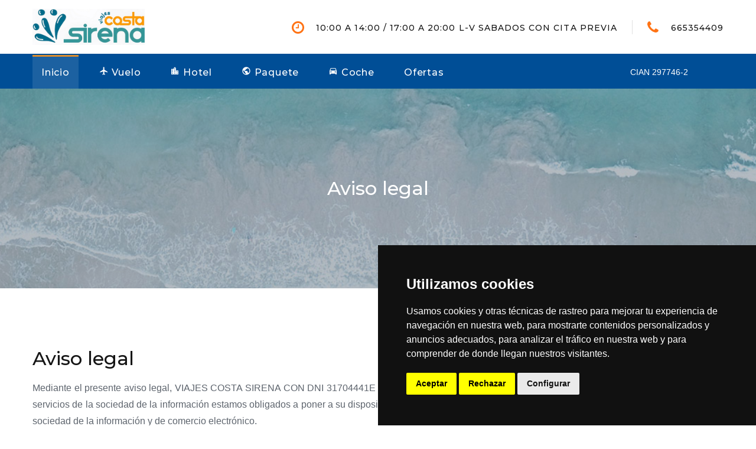

--- FILE ---
content_type: text/html; Charset=UTF-8
request_url: https://viajescostasirena.grupoairmet.com/docs.asp?q=aviso-legal
body_size: 12031
content:
<!DOCTYPE html>
<html class="wide wow-animation" lang="en">
  <head>        
      

    <title>VIAJES COSTA SIRENA</title>        
    <meta name="description" content="">
    <meta name="keywords" content="">

    <meta name="format-detection" content="telephone=no">
    <meta name="viewport" content="width=device-width, height=device-height, initial-scale=1.0, maximum-scale=1.0, user-scalable=0">
    <meta http-equiv="X-UA-Compatible" content="IE=edge">
    <meta charset="utf-8">

	
                <link rel="icon" href="/img_grp/$1/$229070/6385c4cfc49566%2E42855998processed%2D2640x850%20%281%29%20%281%29%2Ejpg" type="image/x-icon">    
            
    
    <!-- Stylesheets-->
    <link rel="stylesheet" type="text/css" href="//fonts.googleapis.com/css?family=Montserrat:400,500,600,700%7CPoppins:400%7CTeko:300,400">

    <link rel="stylesheet" href="css/fonts.css">
    <!--
    <link rel="stylesheet" type="text/css" href="css/style_naranja.css">
    -->
    <link rel="stylesheet" type="text/css" href="css/style_naranja.personaliza.css?replacecolor=ff7315">
    

    <!-- transaccional --> 
    <link rel="stylesheet" href="css/jquery-ui.css">
    <link rel="stylesheet" href="css/bootstrap.min.css">   
    

    <link rel="stylesheet" href="css/line-awesome.css">
    <link rel="stylesheet" href="css/jquery.fancybox.min.css">
    <link rel="stylesheet" href="css/daterangepicker.css">
    <link rel="stylesheet" href="css/flag-icon.min.css">
    <link rel="stylesheet" href="css/style_vuelos.css"> 

    <link rel="stylesheet" href="css/bootstrap-select.min.css">     
    <link rel="stylesheet" href="css/animated-headline.css">        

    <!--[if lt IE 10]>
    <div style="background: #212121; padding: 10px 0; box-shadow: 3px 3px 5px 0 rgba(0,0,0,.3); clear: both; text-align:center; position: relative; z-index:1;"><a href="http://windows.microsoft.com/en-US/internet-explorer/"><img src="images/ie8-panel/warning_bar_0000_us.jpg" border="0" height="42" width="820" alt="You are using an outdated browser. For a faster, safer browsing experience, upgrade for free today."></a></div>
    <script src="js/html5shiv.min.js"></script>
    <![endif]-->



<!-- Cookie Consent by TermsFeed (https://www.TermsFeed.com) -->
<script type="text/javascript" src="https://www.termsfeed.com/public/cookie-consent/4.0.0/cookie-consent.js" charset="UTF-8"></script>
<script type="text/javascript" charset="UTF-8">
document.addEventListener('DOMContentLoaded', function () {
cookieconsent.run({"notice_banner_type":"simple",
                   "consent_type":"express",
                   "palette":"dark",
                   "language":"es",
                   "page_load_consent_levels":["strictly-necessary"],
                   "notice_banner_reject_button_hide":false,
                   "preferences_center_close_button_hide":false,
                   "page_refresh_confirmation_buttons":false,
                   "website_name":""
                   ,"website_privacy_policy_url":"https://viajescostasirena.grupoairmet.com/docs.asp?q=uso-de-cookies"                                      
                   ,onConsent: function() {
                    // Reescribe cookie_consent_level como cookie de sesión
                    const name = "cookie_consent_level=";
                    const parts = document.cookie.split('; ');
                    for (let i = 0; i < parts.length; i++) {
                        if (parts[i].indexOf(name) === 0) {
                        const val = parts[i].substring(name.length);
                        // Borra la persistente
                        document.cookie = "cookie_consent_level=; expires=Thu, 01 Jan 1970 00:00:00 GMT; path=/";
                        // Crea una cookie de sesión sin expiración
                        document.cookie = "cookie_consent_level=" + val + "; path=/; SameSite=Lax";
                        }
                    }
                    }
                                    
                   });
});
</script>
<style>.termsfeed-com---nb-simple {right: auto;   max-width: 100%;}</style>


<!--	<link rel="stylesheet" href="/css/font-awesome.min.css"> -->
        
   
<style>
    @media (min-width: 768px){ 
        .cta-box-wrap .list-marked-2 {
            margin-bottom: 30px;
    }}

    .nopadd-l-r {
        padding-left: 0;
        padding-right: 0;    
    }

    .rd-dropdown-item i {
        padding-right: 15px;
        font-size: 25px;
    }

</style>







<style>
  .input-box {
    text-align: left;
  }

  .hero-box:after {
      opacity: 0.2;
  }

  #fondo-transaccional {
    background-repeat: no-repeat;
    background-attachment: fixed; /* fixed */
    background-position: center;    
    background-size: cover;
    -webkit-transition: background 700ms ease-in 700ms;
    -moz-transition: background 700ms ease-in 700ms;
    -o-transition: background 700ms ease-in 700ms;
    transition: background 700ms ease-in 700ms;
}

.cta-box-wrap .list-marked-2 {
    border-radius: 20px;
}

.rd-navbar-corporate.rd-navbar-static .rd-navbar-main-outer {
    background: #004e96;
}


.theme-btn {
    background: #004e96;
    border: 1px solid #004e96;
}


.rd-navbar-corporate.rd-navbar-static .rd-nav-link::before {
    border-top: 3px solid rgba(235,145,39,0.93);
}

.rd-navbar-corporate-contacts .icon {
    color: rgba(235,145,39,0.93);
}

.ui-to-top{
    left: 12px;
}

</style>       
      <title>VIAJES COSTA SIRENA</title>
  </head>

<body>
    
    <div class="preloader">
      <div class="preloader-body">
        <div class="cssload-container">
                <div style="border-radius:100px;background: #fff">
                <img style="border-radius: 40px;width:250px" src="images/wait8.gif">
                </div>        
                <div style="color:#fff; text-align: center">
                Cargando...
                </div>             
        </div>    
      </div>
    </div>
 

    <div class="page">
      <!-- Page Header-->
      
<style>
.rd-navbar-corporate-contacts .icon {
    color: #ff7315;
}
.button-default-outline-2.button-ujarak::before {
    background:#ff7315;
}
</style>


    <header class="section page-header">
        <!-- RD Navbar-->
        <div class="rd-navbar-wrap">
          <nav class="rd-navbar rd-navbar-corporate" data-layout="rd-navbar-fixed" data-sm-layout="rd-navbar-fixed" data-md-layout="rd-navbar-fixed" data-md-device-layout="rd-navbar-fixed" data-lg-layout="rd-navbar-static" data-lg-device-layout="rd-navbar-fixed" data-xl-layout="rd-navbar-static" data-xl-device-layout="rd-navbar-static" data-xxl-layout="rd-navbar-static" data-xxl-device-layout="rd-navbar-static" data-lg-stick-up-offset="46px" data-xl-stick-up-offset="46px" data-xxl-stick-up-offset="106px" data-lg-stick-up="true" data-xl-stick-up="true" data-xxl-stick-up="true">
            <div class="rd-navbar-collapse-toggle rd-navbar-fixed-element-1" data-rd-navbar-toggle=".rd-navbar-collapse"><span></span></div>
            <div class="rd-navbar-aside-outer">
              <div class="rd-navbar-aside">
                <!-- RD Navbar Panel-->
                <div class="rd-navbar-panel">
                  <!-- RD Navbar Toggle-->
                  <button class="rd-navbar-toggle" data-rd-navbar-toggle=".rd-navbar-nav-wrap"><span></span></button>
                  <!-- RD Navbar Brand-->
                  <div class="rd-navbar-brand">
                    <a class="brand" href="/">                                                            
                    
                      <img src="/img_grp/$1/$229070/6385c4cfc49566%2E42855998processed%2D2640x850%20%281%29%20%281%29%2Ejpg" alt="" width="188" height="19"/>

                    
                    </a>                  
                    </div>
                    
                </div>
                
               

                <div class="rd-navbar-aside-right rd-navbar-collapse">
                  <ul class="rd-navbar-corporate-contacts">
                    
                    
                    <li>
                      <div class="unit unit-spacing-xs">
                        <div class="unit-left"><span class="icon fa fa-clock-o"></span></div>
                        <div class="unit-body">
                          <p>10:00 a 14:00 / 17:00 a 20:00 L-V SABADOS CON CITA PREVIA</p>
                        </div>
                      </div>
                    </li>
                    
                    <li>
                      <div class="unit unit-spacing-xs">
                        <div class="unit-left"><span class="icon fa fa-phone"></span></div>
                        <div class="unit-body"><a class="link-phone" href="callto:665354409">665354409</a></div>
                      </div>
                    </li>
                  
                  </ul>
                  

                </div>
              </div>
            </div>
            
            

            <div class="rd-navbar-main-outer">
              <div class="rd-navbar-main">
                <div class="rd-navbar-nav-wrap">
                  <ul class="list-inline list-inline-md rd-navbar-corporate-list-social">
                            <li><span class="icon" style="font-size:14px">CIAN 297746-2</span></li>
                    
                    
                            <li><a target="_blank" href="https://www.facebook.com/costasirenaviajes" class="icon socialicon-facebook-brands" ></a></li>
                    
                            <li><a target="_blank" href="https://www.instagram.com/viajescostasirena/" class="icon socialicon-instagram-brands"></a></li>                  
                    
                            <li><a target="_blank" href="https://wa.me/https://api.whatsapp.com/send/?phone=34665354409" class="icon socialicon-whatsapp-brands"></a></li>                  
                    



                  </ul>
                  <!-- RD Navbar Nav-->
                  <ul class="rd-navbar-nav">
                   
                    <li class="rd-nav-item active"><a class="rd-nav-link" href="/">Inicio</a></li>
                  
              <li class="rd-nav-item"><a class="rd-nav-link" href="/buscador.asp?srv=vuelos"><i class="material-icons-airplanemode_active icon icon-white icon-lg"></i> Vuelo</a></li>                    
              <li class="rd-nav-item"><a class="rd-nav-link" href="/buscador.asp?srv=hoteles"><i class="material-icons-location_city  icon icon-white icon-lg"></i> Hotel</a></li>                    
              <li class="rd-nav-item"><a class="rd-nav-link" href="/buscador.asp?srv=circuitos"><i class="material-icons-public icon-white icon-lg"></i> Paquete</a></li>                    
              <li class="rd-nav-item"><a class="rd-nav-link" href="/buscador.asp?srv=coches"><i class="material-icons-directions_car  icon icon-white icon-lg"></i> Coche</a></li>                    
          
 


          <li class="rd-nav-item"><a class="rd-nav-link" href="contenido_list.asp?oid=9010&titulo=Nuestra Selección">Ofertas</a></li>

          



                  </ul>
                </div>
              </div>
            </div>
          </nav>
        </div>
      </header>






    

      <!-- Breadcrumbs -->
      <section class="breadcrumbs-custom-inset nopadd-l-r">
        <div class="breadcrumbs-custom context-dark bg-overlay-46">
          <div class="container">
            <h2 class="breadcrumbs-custom-title">Aviso legal</h2>
            

            </div>
          <div class="box-position" style="background-image: url(images/breadcrumbs-bg.jpg);"></div>
        </div>
      </section>


      <section class="section section-xl bg-default text-left">
        <div class="container">
          <h2>Aviso legal</h2>
          <h6></h6>

          <p style="text-align: justify;">Mediante el presente aviso legal, VIAJES COSTA SIRENA CON DNI 31704441E pone a disposici&oacute;n de sus usuarios la informaci&oacute;n general que los prestadores de servicios de la sociedad de la informaci&oacute;n estamos obligados a poner a su disposici&oacute;n, por imperativo del art. 10 de la Ley 34/2002, de 11 de julio, de servicios de la sociedad de la informaci&oacute;n y de comercio electr&oacute;nico.<br /><br />Raz&oacute;n social de la Empresa: VIAJES COSTA SIRENA<br />C.I.F: 31704441E<br />Ubicaci&oacute;n empresa: CALLE MARGARITA 26, LAS LAGUNAS DE MIJAS<br />Correo electr&oacute;nico:&nbsp; AGENCIA@VIAJESCOSTASIRENA.COM<br /><br /><br />El objeto del sitio web es poner a disposici&oacute;n del usuario informaci&oacute;n clara acerca de los servicios prestados por la sociedad titular PEDRO JAVIER CHACÓN JAÉN </p>
<p>&nbsp;</p>
<p style="text-align: justify;"><strong>1. ACCESO AL SITIO WEB Y ACEPTACI&Oacute;N DEL AVISO LEGAL.</strong></p>
<p style="text-align: justify;">Al acceder a este sitio web, usted adquiere la condici&oacute;n del usuario y acepta plenamente todas y cada una de las condiciones que contiene este Aviso Legal. La finalidad del portal web es la de poner a su disposici&oacute;n los servicios que la empresa ofrece, a trav&eacute;s de la web podr&aacute; contactar con nosotros, as&iacute; como solicitar informaci&oacute;n y cita previa.<br /><br />El usuario se compromete a hacer uso de los servicios y utilidades que ofrece VIAJES COSTA SIRENA, de conformidad con su c&oacute;digo &eacute;tico, las leyes, la buena fe, el orden p&uacute;blico, los usos del tr&aacute;fico y este Aviso Legal. El usuario responder&aacute; ante VIAJES COSTA SIRENA o frente a terceros, de cualesquiera incumplimientos se produjeran como consecuencia de lo anterior.<br /><br />El establecimiento de un enlace o link a otra p&aacute;gina o sitio en Internet, en su caso, no implica en ning&uacute;n caso la existencia de relaciones entre VIAJES COSTA SIRENA y el titular o propietario del sitio web al que se enlace, ni tampoco la aceptaci&oacute;n y aprobaci&oacute;n por parte de VIAJES COSTA SIRENA de sus contenidos o servicios. Quien se proponga establecer un enlace o link a este sitio web, deber&aacute; solicitar previamente consentimiento a VIAJES COSTA SIRENA, reserv&aacute;ndose esta &uacute;ltima el derecho a reclamar los posibles da&ntilde;os que se pudieran provocar por el establecimiento de este enlace o link sin la necesaria autorizaci&oacute;n.</p>
<p>&nbsp;</p>
<p style="text-align: justify;"><strong>2. USO DE LA WEB POR PARTE DEL VISITANTE</strong></p>
<p style="text-align: justify;">El usuario deber&aacute; leer atentamente el Aviso Legal y de Cookies en cada una de las ocasiones que utilice esta web, ya que las condiciones recogidas pueden sufrir modificaciones en cada momento. Adem&aacute;s, se compromete a hacer un uso adecuado y l&iacute;cito del sitio Web y de todos los contenidos, de conformidad con la legislaci&oacute;n aplicable. El Usuario deber&aacute; abstenerse de:</p>
<p>&nbsp;</p>
<p style="text-align: justify;">a. Hacer un uso no autorizado o fraudulento de la web y/o de los contenidos de VIAJES COSTA SIRENA</p>
<p style="text-align: justify;">b. Introducir o difundir en la red virus inform&aacute;ticos o cualesquiera otros sistemas f&iacute;sicos o l&oacute;gicos que sean susceptibles de provocar da&ntilde;os en los sistemas f&iacute;sicos o l&oacute;gicos del propietario del dominio, de sus proveedores o de terceros.</p>
<p style="text-align: justify;">c. Intentar acceder, utilizar y/o manipular los datos del propietario del dominio VIAJES COSTA SIRENA, o webs sat&eacute;lites o propiedad suya o de los usuarios del mismo.</p>
<p style="text-align: justify;">d. Suprimir, ocultar o manipular las notas sobre derechos de propiedad intelectual o industrial y dem&aacute;s datos identificativos de los derechos del titular de la web del blog, de terceros incorporados a los contenidos o comentarios, as&iacute; como los dispositivos t&eacute;cnicos de protecci&oacute;n o cualesquiera mecanismos de informaci&oacute;n que puedan insertarse en los contenidos.</p>
<p style="text-align: justify;">e. Realizar copia y/o publicaci&oacute;n de la p&aacute;gina web, sin autorizaci&oacute;n expresa de VIAJES COSTA SIRENA, por escrito en este o cualquiera de sus sitios web.</p>
<p>&nbsp;</p>
<p style="text-align: justify;"><strong>3. DERECHOS DE PROPIEDAD INTELECTUAL E INDUSTRIAL.</strong></p>
<p style="text-align: justify;">VIAJES COSTA SIRENA en virtud de lo dispuesto en los art&iacute;culos 8 y 32.1 p&aacute;rrafo segundo de la ley de propiedad intelectual, informa de que queda expresamente prohibidas la reproducci&oacute;n y la comunicaci&oacute;n p&uacute;blica, incluida su modalidad de puesta a disposici&oacute;n, de la totalidad o parte de los contenidos de esta p&aacute;gina web, con fines comerciales, en cualquier soporte y por cualquier medio t&eacute;cnico, sin la autorizaci&oacute;n de VIAJES COSTA SIRENA. El usuario se compromete a respetar los derechos de Propiedad Intelectual e Industrial deVIAJES COSTA SIRENA<br /><br />Se permite la visualizaci&oacute;n de todos los contenidos y elementos del portal web, as&iacute; como su impresi&oacute;n, copia y almacenamiento en cualquier soporte f&iacute;sico o tecnol&oacute;gico siempre y cuando sea, &uacute;nica y exclusivamente, para su uso personal y privado. El usuario de la se compromete a abstenerse de suprimir, estuviera instalado en la p&aacute;gina web.</p>
<p>&nbsp;</p>
<p style="text-align: justify;"><strong>4. EXCLUSI&Oacute;N DE GARANT&Iacute;AS Y RESPONSABILIDAD. ENLACES</strong></p>
<p style="text-align: justify;">VIAJES COSTA SIRENA no se hace responsable, en ning&uacute;n caso de los da&ntilde;os y perjuicios que se pudieran ocasionar a pesar de haber adoptado todas las medidas tecnol&oacute;gicas necesarias para evitarlo.<br /><br />Debido a la existencia de enlaces e hiperv&iacute;nculos hacia otros sitios web en los contenidos del portal web, la sociedad informa de que VIAJES COSTA SIRENA no ejercer&aacute; ning&uacute;n control sobre dichos sitios y contenidos. Bajo ning&uacute;n concepto asumir&aacute; responsabilidad alguna por los contenidos de enlaces de terceros ni garantizar&aacute; la disponibilidad, calidad, veracidad, exactitud y constitucionalidad de cualquier material o informaci&oacute;n contenida en ninguno de dichos hiperv&iacute;nculos y otros sitios de internet.<br /><br />La inclusi&oacute;n de estas conexiones externas no implicar&aacute; ning&uacute;n tipo de asociaci&oacute;n, fusi&oacute;n o participaci&oacute;n con las entidades terceras.</p>
<p>&nbsp;</p>
<p style="text-align: justify;"><strong>5. LEGISLACI&Oacute;N Y JURISDICCI&Oacute;N.</strong></p>
<p>&nbsp;</p>
<p style="text-align: justify;">La legislaci&oacute;n aplicable al presente Aviso Legal ser&aacute; la legislaci&oacute;n espa&ntilde;ola, y la jurisdicci&oacute;n competente para conocer de cualesquiera demandas que este sitio Web suscite ser&aacute; la de los Juzgados y Tribunales de la ciudad de Madrid. <br />VIAJES COSTA SIRENA denunciara cualquier incumplimiento de las presentes condiciones, as&iacute; como un uso indebido o negligente de su portal ejerciendo todas las acciones civiles y penales que le puedan corresponder seg&uacute;n derecho. <br />Del mismo modo, los titulares del portal web se reservan el derecho de denegar o retirar el acceso al sitio web y/o a los servicios ofrecidos sin previo aviso o a instancia propia o de un tercero, a aquellos usuarios que incumplan el presente Aviso Legal, la pol&iacute;tica de cookies o haga caso omiso a la Pol&iacute;tica de Privacidad.</p>
<p>&nbsp;</p>
<p style="text-align: justify;"><strong>6. VERSI&Oacute;N</strong></p>
<p>&nbsp;</p>
<p style="text-align: justify;">Este Aviso Legal es de fecha 19 de noviembre de 2020 y cualquier modificaci&oacute;n de sus t&eacute;rminos ser&aacute; publicada en esta p&aacute;gina web.</p>
<p style="text-align: justify;">&nbsp;</p>
<p style="text-align: justify;"><strong>7.PROTECCI&Oacute;N DE DATOS DE CAR&Aacute;CTER PERSONAL</strong></p>
<p style="text-align: justify;"><strong> INFORMACI&Oacute;N B&Aacute;SICA SOBRE LA POL&Iacute;TICA DE PRIVACIDAD DE VIAJES COSTA SIRENA</strong></p>
<table style="height: 320px;" width="100%">
<tbody>
<tr style="text-align: left;">
<td><span style="font-size: 14px;"><span style="font-family: 'Open Sans', Verdana, Helvetica, sans-serif;">Responsable</span></span></td>
<td>VIAJES COSTA SIRENA</td>
</tr>
<tr>
<td><span style="font-family: 'Open Sans', Verdana, Helvetica, sans-serif;"><span style="font-size: 14px;">Finalidad</span></span></td>
<td><span style="font-family: 'Open Sans', Verdana, Helvetica, sans-serif;"><span style="font-size: 14px;"> Prestar los servicios ofrecidos a trav&eacute;s de la web o atender otros tipos de relaciones que puedan surgir con VIAJES COSTA SIRENA como consecuencia de las solicitudes, gestiones o tr&aacute;mites que el Usuario realice mediante la web, as&iacute; como la gesti&oacute;n del env&iacute;o de informaci&oacute;n y comunicaciones comerciales a solicitud del usuario&nbsp;</span></span></td>
</tr>
<tr>
<td><span style="font-family: 'Open Sans', Verdana, Helvetica, sans-serif;"><span style="font-size: 14px;">Legitimaci&oacute;n</span></span></td>
<td><span style="font-family: 'Open Sans', Verdana, Helvetica, sans-serif;"><span style="font-size: 14px;"> Reglamento (UE) 2016/679 del PE y del Consejo de 27 de abril de 2016, cuyas normas ser&aacute;n de obligado cumplimiento a partir de mayo de 2018</span></span></td>
</tr>
<tr>
<td><span style="font-family: 'Open Sans', Verdana, Helvetica, sans-serif;"><span style="font-size: 14px;">Destinatarios </span></span></td>
<td><span style="font-family: 'Open Sans', Verdana, Helvetica, sans-serif;"><span style="font-size: 14px;"> Fichero interno automatizado de GRUPO AIRMET DE GESTION COMERCIAL S.L. y terceros para el desarrollo, mantenimiento y control de la relaci&oacute;n jur&iacute;dica que se establezca cuando exista autorizaci&oacute;n legal por el usuario para hacerlo.&nbsp;</span></span></td>
</tr>
<tr>
<td><span style="font-family: 'Open Sans', Verdana, Helvetica, sans-serif;"><span style="font-size: 14px;">Derechos </span></span></td>
<td><span style="font-family: 'Open Sans', Verdana, Helvetica, sans-serif;"><span style="font-size: 14px;"> Informaci&oacute;n, acceso, rectificaci&oacute;n, supresi&oacute;n, y derecho al olvido, oposici&oacute;n, limitaci&oacute;n y portabilidad de datos.&nbsp;</span></span></td>
</tr>
<tr>
<td><span style="font-family: 'Open Sans', Verdana, Helvetica, sans-serif;"><span style="font-size: 14px;">Informaci&oacute;n adicional</span></span></td>
<td><span style="font-family: 'Open Sans', Verdana, Helvetica, sans-serif;"><span style="font-size: 14px;"> Puede obtener toda la Informaci&oacute;n adicional y detallada que precise sobre el tratamiento y <a href="docs.asp?q=politica-de-privacidad">protecci&oacute;n de sus datos personales</a> y <a href="docs.asp?q=uso-de-cookies">Pol&iacute;tica de cookies</a>.</span></span></td>
</tr>
</tbody>
</table>

        </div>
      </section>



      <!-- Page Footer-->
            <footer class="section footer-corporate context-dark">
        <div class="footer-corporate-inset">
          <div class="container">
            <div class="row row-40 justify-content-lg-between">
              <div class="col-sm-6 col-md-12 col-lg-3 col-xl-4">
                <div class="oh-desktop">
                  <div class="wow.disabled slideInRight" data-wow-delay="0s">
                    <h6 class="text-spacing-100 text-uppercase">Contáctanos</h6>
                

                    <ul class="footer-contacts d-inline-block d-sm-block">
                      <li>
                        <div class="unit">
                          <div class="unit-left"><span class="icon fa fa-phone"></span></div>
                          <div class="unit-body"><a class="link-phone" href="tel:#">665354409</a></div>
                        </div>
                      </li>
                      
                      
                      <li>
                        <div class="unit">
                          <div class="unit-left"><span class="icon fa fa-envelope"></span></div>
                          <div class="unit-body"><a class="link-aemail" href="mailto:agencia@viajescostasirena.com">agencia@viajescostasirena.com</a></div>
                        </div>
                      </li>
                                            

                      <li>
                        <div class="unit">
                          <div class="unit-left"><span class="icon fa fa-location-arrow"></span></div>
                          <div class="unit-body"><a class="link-location" href="#">
                            Margarita, 26<br>
                            29651 Mijas<br>
                            Málaga<br>
                            España<br>
                          </a></div>
                        </div>
                      </li>
                    </ul>
                  </div>
                </div>
              </div>


              <div class="col-sm-6 col-md-5 col-lg-3 col-xl-4">
                <div class="oh-desktop">
                  <div class="wow.disabled slideInDown" data-wow-delay="0s">
                    <h6 class="text-spacing-100 text-uppercase">Quiénes somos</h6>
                    <!-- Post Minimal 2-->
                    <article class="post post-minimal-2">
                      <p class="post-minimal-2-title"><a href="docs.asp?q=quienes-somos">Conócenos pinchando aquí</a></p>
                    </article>
                    <!-- Post Minimal 2-->
                    <article class="post post-minimal-2">
                      <p class="post-minimal-2-title"><a href="docs.asp?q=quienes-somos">Descubre nuestras recomendaciones para hoteles, complejos turísticos, hostales, vacaciones, paquetes de viajes, y mucho más!</a></p>
                    </article>
                  </div>
                </div>
              </div>
              <div class="col-sm-11 col-md-7 col-lg-5 col-xl-4">
                <div class="oh-desktop">
                  <div class="wow.disabled slideInLeft" data-wow-delay="0s">
                    <h6 class="text-spacing-100 text-uppercase">Mi Agencia</h6>
                    <ul class="row-6 list-0 list-marked list-marked-md list-marked-secondary list-custom-2">
                      
                      <li><a href="docs.asp?q=aviso-legal">Aviso legal</a></li>
                      <li><a href="docs.asp?q=condiciones-de-uso">Condiciones de uso</a></li>
                      <li><a href="docs.asp?q=condiciones-gen">Condiciones Generales</a></li>
                      <li><a href="docs.asp?q=viajes-combinados">Ley de Viajes Combinados</a></li>
                      <li><a href="docs.asp?q=politica-de-privacidad">Política de privacidad</a></li>
                      <li><a href="docs.asp?q=uso-de-cookies">Uso de cookies</a></li>

                      <li>
<a href="/" onclick="
  document.cookie.split(';').forEach(c=>{
    if(c.trim().startsWith('cookie_consent_') || c.trim().startsWith('termsfeed')){
      document.cookie=c.split('=')[0].trim()+'=;expires=Thu, 01 Jan 1970 00:00:00 GMT;path=/';
    }
  });
  
  cookieconsent.run();

  return false;
">Cambiar preferencias de cookies</a>

                      </li>
                      
                      <li><a href="https://www.agenciasairmet.com/loginAirmet.asp" target="_blank">Area privada</a>  </li>
                      <li><a style="color:#ff7315;" href="contacto.asp"><b>Contacto</b></a></li>
                    </ul>
                    
                  </div>
                </div>
              </div>
            </div>



    

          </div>
        </div>
        <div class="footer-corporate-bottom-panel">
          <div class="container">
            <div class="row justfy-content-xl-space-berween row-10 align-items-md-center2">
              <div class="col-sm-6 col-md-4 text-sm-right text-md-center">
                <div>
                  <ul class="list-inline list-inline-sm footer-social-list-2">


                    
                            <li><a target="_blank" href="https://www.facebook.com/costasirenaviajes" class="icon socialicon-facebook-brands" ></a></li>
                    
                            <li><a target="_blank" href="https://www.instagram.com/viajescostasirena/" class="icon socialicon-instagram-brands"></a></li>                  
                    
                            <li><a target="_blank" href="https://wa.me/https://api.whatsapp.com/send/?phone=34665354409" class="icon socialicon-whatsapp-brands"></a></li>                  
                    



                  </ul>
                </div>
              </div>
              <div class="col-sm-6 col-md-4 order-sm-first">
                <!-- Rights-->
                <p class="rights"><span>&copy;&nbsp;</span><span class="copyright-year"></span> <span></span>. Todos los derechos reservados<span>.</span>
                </p>
              </div>
              <div class="col-sm-6 col-md-4 text-md-right">
                <p class="rights"><a href="docs.asp?q=aviso-legal">Aviso legal</a></p>
              </div>
            </div>
          </div>
        </div>
      </footer>

	<script src="js/sweetalert2.all.min.js"></script>
  <script>
	// ----------------------------------------------------------------------------------------------------------------------------------
		function sendformnews(){
	// ----------------------------------------------------------------------------------------------------------------------------------
		var emailReg = /^([\w-\.]+@([\w-]+\.)+[\w-]{2,4})?$/;
			var datoskeys = {};				

console.log($('#news_email').val());
console.log($('#news_politica_privacidad').attr('checked'));

      if ($('#news_email').val()=='')                         { aalert("Atención", "Debe introducir el campo Email",  			 "Continuar", "warning" ,"" );  return false; }
			if(!emailReg.test($('#news_email').val() ))             { aalert("Atención", "Debe introducir un Email valido",  			 "Continuar", "warning" ,"" );  return false; }
  		if ( !$('#news_politica_privacidad').prop('checked') )    { aalert("Atención", "Debe aceptar la política de privacidad", "Continuar", "warning" ,"" );  return false; }


			$("#formnewsletter :input").each(function(){      datoskeys[ $( this ).prop('name') ] = $( this ).val();     });
			
			$.ajax({
			type: "POST",
			url: '//intranet.grupoairmet.com/ajax_inscripcion.asp?ms=1&tipo=&xml=true',
			data: datoskeys,
			success: function(data) { 
                console.log (data);
                if (data=='REPETIDO') { aalert("Email repetido", "Esta cuenta de correo ya esta añadida en nuestra agencia<br>", "Continuar", "success" ,"" ); $('.frmcampos').val('');} 
                if (data=='OK' || data== 'OK-EMAIL')       { aalert("Verificación de correo", "Te hemos enviado un mail de verificación, confirmalo para completar la inscripción!<br><br>Gracias!", "Continuar", "success" ,"" ); $('.frmcampos').val('');} 
                },
			dataType: 'html'
			});
	}

	// ----------------------------------------------------------------------------------------------------------------------------------
	function aalert ( titulo, mensaje , confirbuton , typealert , success  ) {
	// ----------------------------------------------------------------------------------------------------------------------------------
			swal.fire({   
				title: titulo,   
				html: mensaje,   
				type: typealert ,   
				showCancelButton: false,   
				confirmButtonColor: "#DD6B55",   
				confirmButtonText: confirbuton ,   
				closeOnConfirm: true 
			}).then(function(result) {
				if (result.value) {
					eval(success);
				}
			}); 

	}  
</script>
       


    </div>
    <!-- Global Mailform Output-->
    <div class="snackbars" id="form-output-global"></div>
    <!-- Javascript-->
        <script src="js/jquery.3.6.0.min.js"></script>
    <script src="js/jquery.migrate.min.js"></script>
    <script src="js/jquery-ui.1.13.1.min.js"></script>

    <script src="js/core.dev.min.js"></script>
    <script src="js/script.js"></script>    


    <script src="js/popper.min.js"></script>
    <script src="js/bootstrap.4.4.1.min.js"></script>
    <script src="js/bootstrap-autocomplete.min.js"></script>
    

    <script src="js/moment.min.js"></script>
    <script src="js/daterangepicker.js"></script>

    
    <script src="js/bootstrap-select.min.js"></script>    



    <script>        
        
        var chatbox_token     = '[base64]';    
        var chatbox_username = 'web';
    </script>        

    <script>
    window.addEventListener('message', function(event) {
        if (event.data === 'scrollToTop') {
            window.scrollTo({ top: 0, behavior: 'smooth' });
        }
    });
    </script>


        <script src="/js/socket.io.min.js"></script>
        <link rel="stylesheet" href="https://www.develart.com/inc_chat_box.css">        
        <script src="https://www.develart.com/inc_chat_box.js"></script>
        <div id="divchatBoxoverlay"></div>
        <div id="divchatBoxButton">
            <button onclick="chatboox_callagency()" type="button" class="chatBoxbutton"><svg width="1em" height="1em" viewBox="0 0 40 40" fill="none" class="chatBoxbuttonicon"><path d="M37.4 30.7c-.1-.5 0-.9.2-1.4 1.5-2.8 2.3-6 2.3-9.4C40 9 31 0 20 0 9 0 0 9 0 20s9 20 20 20c3.3 0 6.5-.9 9.4-2.3.4-.2.9-.3 1.4-.2l6.8 1.3c.7.1 1.3-.5 1.2-1.2l-1.4-6.9zM21 29h-8c-1.1 0-2-.9-2-2s.9-2 2-2h8c1.1 0 2 .9 2 2s-.9 2-2 2zm6-7H13c-1.1 0-2-.9-2-2s.9-2 2-2h14c1.1 0 2 .9 2 2s-.9 2-2 2zm0-7H13c-1.1 0-2-.9-2-2s.9-2 2-2h14c1.1 0 2 .9 2 2s-.9 2-2 2z" fill="currentColor"></path></svg></button>
        </div>	
        <div id="chatBoxMain">

    
  </body>
</html>